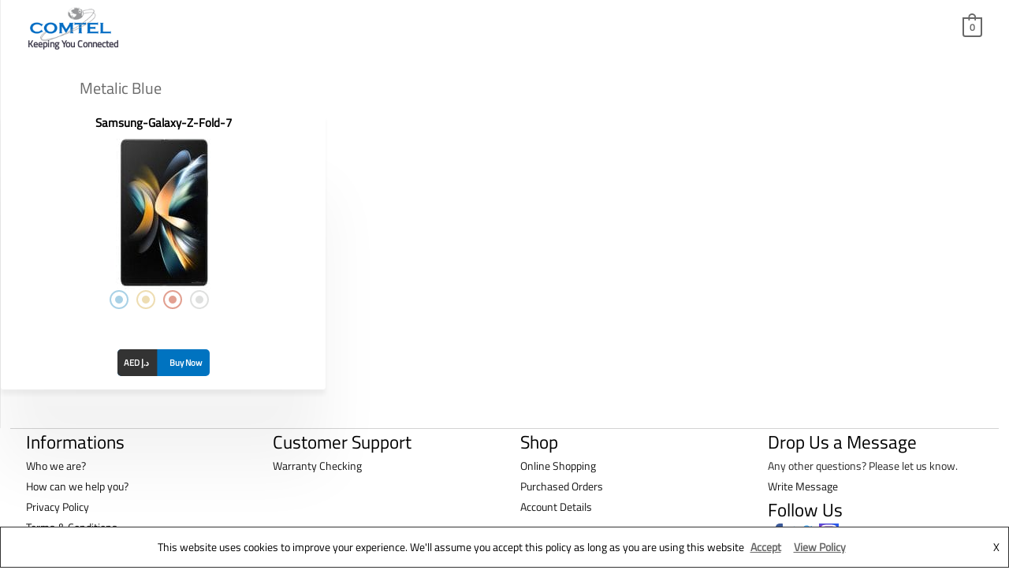

--- FILE ---
content_type: text/html; charset=UTF-8
request_url: https://www.comtelworld.com/color/metalic-blue/
body_size: 17199
content:
<!DOCTYPE html><html lang="en-US"><head><meta charset="UTF-8"><link data-optimized="2" rel="stylesheet" href="https://www.comtelworld.com/wp-content/litespeed/css/9ebbb66df1775d8dc7bdde36c9f2dc42.css?ver=32d87" /><meta name="viewport" content="width=device-width, initial-scale=1"><link rel="profile" href="https://gmpg.org/xfn/11">
 <script src="https://www.googletagmanager.com/gtag/js?id=UA-111596372-1" defer data-deferred="1"></script> <script src="[data-uri]" defer></script> <meta name='robots' content='index, follow, max-image-preview:large, max-snippet:-1, max-video-preview:-1' /><title>Metalic Blue Archives - Comtel General Trading</title><meta name="description" content="Metalic Blue - Buy smart phone for wholesale or retail with best price" /><link rel="canonical" href="https://www.comtelworld.com/color/metalic-blue/" /><meta property="og:locale" content="en_US" /><meta property="og:type" content="article" /><meta property="og:title" content="Metalic Blue Archives - Comtel General Trading" /><meta property="og:description" content="Metalic Blue - Buy smart phone for wholesale or retail with best price" /><meta property="og:url" content="https://www.comtelworld.com/color/metalic-blue/" /><meta property="og:site_name" content="Comtel General Trading" /><meta name="twitter:card" content="summary_large_image" /><meta name="twitter:site" content="@comtelworld" /> <script type="application/ld+json" class="yoast-schema-graph">{"@context":"https://schema.org","@graph":[{"@type":"CollectionPage","@id":"https://www.comtelworld.com/color/metalic-blue/","url":"https://www.comtelworld.com/color/metalic-blue/","name":"Metalic Blue Archives - Comtel General Trading","isPartOf":{"@id":"https://www.comtelworld.com/#website"},"primaryImageOfPage":{"@id":"https://www.comtelworld.com/color/metalic-blue/#primaryimage"},"image":{"@id":"https://www.comtelworld.com/color/metalic-blue/#primaryimage"},"thumbnailUrl":"https://www.comtelworld.com/wp-content/uploads/2021/01/0014s_0002-zfold-152.jpg","description":"Metalic Blue - Buy smart phone for wholesale or retail with best price","breadcrumb":{"@id":"https://www.comtelworld.com/color/metalic-blue/#breadcrumb"},"inLanguage":"en-US"},{"@type":"ImageObject","inLanguage":"en-US","@id":"https://www.comtelworld.com/color/metalic-blue/#primaryimage","url":"https://www.comtelworld.com/wp-content/uploads/2021/01/0014s_0002-zfold-152.jpg","contentUrl":"https://www.comtelworld.com/wp-content/uploads/2021/01/0014s_0002-zfold-152.jpg","width":700,"height":750},{"@type":"BreadcrumbList","@id":"https://www.comtelworld.com/color/metalic-blue/#breadcrumb","itemListElement":[{"@type":"ListItem","position":1,"name":"Home","item":"https://www.comtelworld.com/"},{"@type":"ListItem","position":2,"name":"Metalic Blue"}]},{"@type":"WebSite","@id":"https://www.comtelworld.com/#website","url":"https://www.comtelworld.com/","name":"Comtel General Trading","description":"Keeping You Connected","publisher":{"@id":"https://www.comtelworld.com/#organization"},"potentialAction":[{"@type":"SearchAction","target":{"@type":"EntryPoint","urlTemplate":"https://www.comtelworld.com/?s={search_term_string}"},"query-input":"required name=search_term_string"}],"inLanguage":"en-US"},{"@type":"Organization","@id":"https://www.comtelworld.com/#organization","name":"Comtel General Trading LLC","url":"https://www.comtelworld.com/","logo":{"@type":"ImageObject","inLanguage":"en-US","@id":"https://www.comtelworld.com/#/schema/logo/image/","url":"https://www.comtelworld.com/wp-content/uploads/2020/09/new-comtel-logo-high-res.png","contentUrl":"https://www.comtelworld.com/wp-content/uploads/2020/09/new-comtel-logo-high-res.png","width":180,"height":60,"caption":"Comtel General Trading LLC"},"image":{"@id":"https://www.comtelworld.com/#/schema/logo/image/"},"sameAs":["https://www.facebook.com/ComtelWorld/","https://twitter.com/comtelworld"]}]}</script> <link rel='dns-prefetch' href='//fonts.googleapis.com' /><link rel='dns-prefetch' href='//maxcdn.bootstrapcdn.com' /><link rel="alternate" type="application/rss+xml" title="Comtel General Trading &raquo; Feed" href="https://www.comtelworld.com/feed/" /><link rel="alternate" type="application/rss+xml" title="Comtel General Trading &raquo; Comments Feed" href="https://www.comtelworld.com/comments/feed/" /><link rel="alternate" type="application/rss+xml" title="Comtel General Trading &raquo; Metalic Blue Color [ Choose Any Color ] Feed" href="https://www.comtelworld.com/color/metalic-blue/feed/" /> <script data-optimized="1" src="[data-uri]" defer></script> <!--[if IE]> <script src='https://www.comtelworld.com/wp-content/themes/astra-child/assets/js/minified/flexibility.min.js?ver=2.5.4' id='astra-flexibility-js'></script> <script id='astra-flexibility-js-after'>flexibility(document.documentElement);</script> <![endif]--> <script data-optimized="1" src='https://www.comtelworld.com/wp-content/litespeed/js/20010767ff05e92e0027d963cc4e5fe1.js?ver=d860c' id='anything-popup-js-js' defer data-deferred="1"></script> <script src='https://www.comtelworld.com/wp-includes/js/jquery/jquery.min.js?ver=3.6.4' id='jquery-core-js'></script> <script data-optimized="1" src='https://www.comtelworld.com/wp-content/litespeed/js/f96c970e6d3ae11747be812f7c38249b.js?ver=afbfe' id='jquery-migrate-js' defer data-deferred="1"></script> <script data-optimized="1" id='wp-statistics-tracker-js-extra' src="[data-uri]" defer></script> <script data-optimized="1" src='https://www.comtelworld.com/wp-content/litespeed/js/d680b85345f2089c1104bc9e9d79d177.js?ver=ef78e' id='wp-statistics-tracker-js' defer data-deferred="1"></script> <link rel="https://api.w.org/" href="https://www.comtelworld.com/wp-json/" /><link rel="EditURI" type="application/rsd+xml" title="RSD" href="https://www.comtelworld.com/xmlrpc.php?rsd" /><link rel="wlwmanifest" type="application/wlwmanifest+xml" href="https://www.comtelworld.com/wp-includes/wlwmanifest.xml" /><noscript><style>.woocommerce-product-gallery{ opacity: 1 !important; }</style></noscript><meta name="generator" content="Elementor 3.13.4; features: e_dom_optimization, e_optimized_assets_loading, e_optimized_css_loading, e_font_icon_svg, a11y_improvements, additional_custom_breakpoints; settings: css_print_method-external, google_font-enabled, font_display-auto"><link rel="icon" href="https://www.comtelworld.com/wp-content/uploads/2020/09/cropped-comtel-log-favv-iconn-32x32.jpg" sizes="32x32" /><link rel="icon" href="https://www.comtelworld.com/wp-content/uploads/2020/09/cropped-comtel-log-favv-iconn-192x192.jpg" sizes="192x192" /><link rel="apple-touch-icon" href="https://www.comtelworld.com/wp-content/uploads/2020/09/cropped-comtel-log-favv-iconn-180x180.jpg" /><meta name="msapplication-TileImage" content="https://www.comtelworld.com/wp-content/uploads/2020/09/cropped-comtel-log-favv-iconn-270x270.jpg" /></head><body  class="archive tax-pa_color term-metalic-blue term-447 wp-custom-logo theme-astra-child woocommerce woocommerce-page woocommerce-no-js ast-desktop ast-page-builder-template ast-left-sidebar astra-2.5.4 ast-header-custom-item-inside ast-mobile-inherit-site-logo columns-3 tablet-columns-3 mobile-columns-2 ast-woo-shop-archive ast-woocommerce-cart-menu ast-inherit-site-logo-transparent ast-theme-transparent-header elementor-default elementor-kit-9143"><svg xmlns="http://www.w3.org/2000/svg" viewBox="0 0 0 0" width="0" height="0" focusable="false" role="none" style="visibility: hidden; position: absolute; left: -9999px; overflow: hidden;" ><defs><filter id="wp-duotone-dark-grayscale"><feColorMatrix color-interpolation-filters="sRGB" type="matrix" values=" .299 .587 .114 0 0 .299 .587 .114 0 0 .299 .587 .114 0 0 .299 .587 .114 0 0 " /><feComponentTransfer color-interpolation-filters="sRGB" ><feFuncR type="table" tableValues="0 0.49803921568627" /><feFuncG type="table" tableValues="0 0.49803921568627" /><feFuncB type="table" tableValues="0 0.49803921568627" /><feFuncA type="table" tableValues="1 1" /></feComponentTransfer><feComposite in2="SourceGraphic" operator="in" /></filter></defs></svg><svg xmlns="http://www.w3.org/2000/svg" viewBox="0 0 0 0" width="0" height="0" focusable="false" role="none" style="visibility: hidden; position: absolute; left: -9999px; overflow: hidden;" ><defs><filter id="wp-duotone-grayscale"><feColorMatrix color-interpolation-filters="sRGB" type="matrix" values=" .299 .587 .114 0 0 .299 .587 .114 0 0 .299 .587 .114 0 0 .299 .587 .114 0 0 " /><feComponentTransfer color-interpolation-filters="sRGB" ><feFuncR type="table" tableValues="0 1" /><feFuncG type="table" tableValues="0 1" /><feFuncB type="table" tableValues="0 1" /><feFuncA type="table" tableValues="1 1" /></feComponentTransfer><feComposite in2="SourceGraphic" operator="in" /></filter></defs></svg><svg xmlns="http://www.w3.org/2000/svg" viewBox="0 0 0 0" width="0" height="0" focusable="false" role="none" style="visibility: hidden; position: absolute; left: -9999px; overflow: hidden;" ><defs><filter id="wp-duotone-purple-yellow"><feColorMatrix color-interpolation-filters="sRGB" type="matrix" values=" .299 .587 .114 0 0 .299 .587 .114 0 0 .299 .587 .114 0 0 .299 .587 .114 0 0 " /><feComponentTransfer color-interpolation-filters="sRGB" ><feFuncR type="table" tableValues="0.54901960784314 0.98823529411765" /><feFuncG type="table" tableValues="0 1" /><feFuncB type="table" tableValues="0.71764705882353 0.25490196078431" /><feFuncA type="table" tableValues="1 1" /></feComponentTransfer><feComposite in2="SourceGraphic" operator="in" /></filter></defs></svg><svg xmlns="http://www.w3.org/2000/svg" viewBox="0 0 0 0" width="0" height="0" focusable="false" role="none" style="visibility: hidden; position: absolute; left: -9999px; overflow: hidden;" ><defs><filter id="wp-duotone-blue-red"><feColorMatrix color-interpolation-filters="sRGB" type="matrix" values=" .299 .587 .114 0 0 .299 .587 .114 0 0 .299 .587 .114 0 0 .299 .587 .114 0 0 " /><feComponentTransfer color-interpolation-filters="sRGB" ><feFuncR type="table" tableValues="0 1" /><feFuncG type="table" tableValues="0 0.27843137254902" /><feFuncB type="table" tableValues="0.5921568627451 0.27843137254902" /><feFuncA type="table" tableValues="1 1" /></feComponentTransfer><feComposite in2="SourceGraphic" operator="in" /></filter></defs></svg><svg xmlns="http://www.w3.org/2000/svg" viewBox="0 0 0 0" width="0" height="0" focusable="false" role="none" style="visibility: hidden; position: absolute; left: -9999px; overflow: hidden;" ><defs><filter id="wp-duotone-midnight"><feColorMatrix color-interpolation-filters="sRGB" type="matrix" values=" .299 .587 .114 0 0 .299 .587 .114 0 0 .299 .587 .114 0 0 .299 .587 .114 0 0 " /><feComponentTransfer color-interpolation-filters="sRGB" ><feFuncR type="table" tableValues="0 0" /><feFuncG type="table" tableValues="0 0.64705882352941" /><feFuncB type="table" tableValues="0 1" /><feFuncA type="table" tableValues="1 1" /></feComponentTransfer><feComposite in2="SourceGraphic" operator="in" /></filter></defs></svg><svg xmlns="http://www.w3.org/2000/svg" viewBox="0 0 0 0" width="0" height="0" focusable="false" role="none" style="visibility: hidden; position: absolute; left: -9999px; overflow: hidden;" ><defs><filter id="wp-duotone-magenta-yellow"><feColorMatrix color-interpolation-filters="sRGB" type="matrix" values=" .299 .587 .114 0 0 .299 .587 .114 0 0 .299 .587 .114 0 0 .299 .587 .114 0 0 " /><feComponentTransfer color-interpolation-filters="sRGB" ><feFuncR type="table" tableValues="0.78039215686275 1" /><feFuncG type="table" tableValues="0 0.94901960784314" /><feFuncB type="table" tableValues="0.35294117647059 0.47058823529412" /><feFuncA type="table" tableValues="1 1" /></feComponentTransfer><feComposite in2="SourceGraphic" operator="in" /></filter></defs></svg><svg xmlns="http://www.w3.org/2000/svg" viewBox="0 0 0 0" width="0" height="0" focusable="false" role="none" style="visibility: hidden; position: absolute; left: -9999px; overflow: hidden;" ><defs><filter id="wp-duotone-purple-green"><feColorMatrix color-interpolation-filters="sRGB" type="matrix" values=" .299 .587 .114 0 0 .299 .587 .114 0 0 .299 .587 .114 0 0 .299 .587 .114 0 0 " /><feComponentTransfer color-interpolation-filters="sRGB" ><feFuncR type="table" tableValues="0.65098039215686 0.40392156862745" /><feFuncG type="table" tableValues="0 1" /><feFuncB type="table" tableValues="0.44705882352941 0.4" /><feFuncA type="table" tableValues="1 1" /></feComponentTransfer><feComposite in2="SourceGraphic" operator="in" /></filter></defs></svg><svg xmlns="http://www.w3.org/2000/svg" viewBox="0 0 0 0" width="0" height="0" focusable="false" role="none" style="visibility: hidden; position: absolute; left: -9999px; overflow: hidden;" ><defs><filter id="wp-duotone-blue-orange"><feColorMatrix color-interpolation-filters="sRGB" type="matrix" values=" .299 .587 .114 0 0 .299 .587 .114 0 0 .299 .587 .114 0 0 .299 .587 .114 0 0 " /><feComponentTransfer color-interpolation-filters="sRGB" ><feFuncR type="table" tableValues="0.098039215686275 1" /><feFuncG type="table" tableValues="0 0.66274509803922" /><feFuncB type="table" tableValues="0.84705882352941 0.41960784313725" /><feFuncA type="table" tableValues="1 1" /></feComponentTransfer><feComposite in2="SourceGraphic" operator="in" /></filter></defs></svg><div
class="hfeed site" id="page">
<a class="skip-link screen-reader-text" href="#content">Skip to content</a><header
class="site-header ast-primary-submenu-animation-fade header-main-layout-1 ast-primary-menu-disabled ast-menu-toggle-icon ast-mobile-header-inline" id="masthead" itemtype="https://schema.org/WPHeader" itemscope="itemscope" itemid="#masthead"		><div class="main-header-bar-wrap"><div class="main-header-bar"><div class="ast-container"><div class="ast-flex main-header-container"><div class="site-branding"><div
class="ast-site-identity" itemtype="https://schema.org/Organization" itemscope="itemscope"			>
<span class="site-logo-img"><a href="https://www.comtelworld.com/" class="custom-logo-link" rel="home"><img data-lazyloaded="1" src="[data-uri]" width="180" height="60" data-src="https://www.comtelworld.com/wp-content/uploads/2020/09/new-comtel-logo-high-res.png" class="custom-logo" alt="Samsung-Galaxy-Z-Fold-7" decoding="async" data-srcset="https://www.comtelworld.com/wp-content/uploads/2020/09/new-comtel-logo-high-res.png 1x, https://www.comtelworld.com/wp-content/uploads/2020/09/new-comtel-logo-high-res.png 2x" title="Samsung-Galaxy-Z-Fold-7" /><noscript><img width="180" height="60" src="https://www.comtelworld.com/wp-content/uploads/2020/09/new-comtel-logo-high-res.png" class="custom-logo" alt="Samsung-Galaxy-Z-Fold-7" decoding="async" srcset="https://www.comtelworld.com/wp-content/uploads/2020/09/new-comtel-logo-high-res.png 1x, https://www.comtelworld.com/wp-content/uploads/2020/09/new-comtel-logo-high-res.png 2x" title="Samsung-Galaxy-Z-Fold-7" /></noscript></a></span><div class="ast-site-title-wrap"><p class="site-description" itemprop="description">
Keeping You Connected</p></div></div></div><div class="ast-mobile-menu-buttons"><div class="ast-button-wrap">
<button type="button" class="menu-toggle main-header-menu-toggle  ast-mobile-menu-buttons-minimal "  aria-controls='primary-menu' aria-expanded='false'>
<span class="screen-reader-text">Main Menu</span>
<span class="menu-toggle-icon"></span>
</button></div></div><div class="main-header-bar-navigation ast-header-custom-item ast-flex ast-justify-content-flex-end"><div class="ast-masthead-custom-menu-items woocommerce-custom-menu-item"><div id="ast-site-header-cart" class="ast-site-header-cart ast-menu-cart-with-border"><div class="ast-site-header-cart-li ">
<a class="cart-container" href="https://www.comtelworld.com/cart/" title="View your shopping cart"><div class="ast-cart-menu-wrap">
<span class="count">
0								</span></div>
</a></div><div class="ast-site-header-cart-data"><div class="widget woocommerce widget_shopping_cart"><div class="widget_shopping_cart_content"></div></div></div></div></div></div></div></div></div></div></header><div id="content" class="site-content"><div class="ast-container"><div class="widget-area secondary" id="secondary" role="complementary" itemtype="https://schema.org/WPSideBar" itemscope="itemscope"><div class="sidebar-main" ><div id="yith_woocommerce_ajax_search-3" class="widget woocommerce widget_product_search yith_woocommerce_ajax_search"><div class="yith-ajaxsearchform-container"><form role="search" method="get" id="yith-ajaxsearchform" action="https://www.comtelworld.com/"><div>
<label class="screen-reader-text" for="yith-s">Search for:</label>
<input type="search" value="" name="s" id="yith-s" class="yith-s" placeholder="Search for products" data-loader-icon="" data-min-chars="3" />
<input type="submit" id="yith-searchsubmit" value="Search" />
<input type="hidden" name="post_type" value="product" /></div></form></div></div><div id="woocommerce_product_categories-3" class="widget woocommerce widget_product_categories"><h2 class="widget-title">Product categories</h2><ul class="product-categories"><li class="cat-item cat-item-138 cat-parent"><a href="https://www.comtelworld.com/product-category/mobile/">Mobiles</a><ul class='children'><li class="cat-item cat-item-207 cat-parent"><a href="https://www.comtelworld.com/product-category/mobile/smart-phone/">Smart Phones</a><ul class='children'><li class="cat-item cat-item-341"><a href="https://www.comtelworld.com/product-category/mobile/smart-phone/redmi/">Redmi</a></li><li class="cat-item cat-item-424"><a href="https://www.comtelworld.com/product-category/mobile/smart-phone/samsung/">Samsung</a></li><li class="cat-item cat-item-465"><a href="https://www.comtelworld.com/product-category/mobile/smart-phone/tecno/">Tecno</a></li><li class="cat-item cat-item-140"><a href="https://www.comtelworld.com/product-category/mobile/smart-phone/vivo/">Vivo</a></li></ul></li></ul></li></ul></div><div id="woocommerce_layered_nav-3" class="widget woocommerce widget_layered_nav woocommerce-widget-layered-nav"><h2 class="widget-title">Battery</h2><ul class="woocommerce-widget-layered-nav-list"><li class="woocommerce-widget-layered-nav-list__item wc-layered-nav-term "><a rel="nofollow" href="https://www.comtelworld.com/color/metalic-blue/?filter_battery=4500-mah-type-c-18w">4500 mAh Type C 18W</a> <span class="count">(1)</span></li></ul></div><div id="woocommerce_layered_nav-4" class="widget woocommerce widget_layered_nav woocommerce-widget-layered-nav"><h2 class="widget-title">Color</h2><ul class="woocommerce-widget-layered-nav-list"><li class="woocommerce-widget-layered-nav-list__item wc-layered-nav-term "><a rel="nofollow" href="https://www.comtelworld.com/color/metalic-blue/?filter_color=metalic-gold">Metalic Gold</a> <span class="count">(1)</span></li><li class="woocommerce-widget-layered-nav-list__item wc-layered-nav-term "><a rel="nofollow" href="https://www.comtelworld.com/color/metalic-blue/?filter_color=metalic-red">Metalic Red</a> <span class="count">(1)</span></li><li class="woocommerce-widget-layered-nav-list__item wc-layered-nav-term "><a rel="nofollow" href="https://www.comtelworld.com/color/metalic-blue/?filter_color=metalic-silver">Metalic Silver</a> <span class="count">(1)</span></li></ul></div><div id="woocommerce_layered_nav-5" class="widget woocommerce widget_layered_nav woocommerce-widget-layered-nav"><h2 class="widget-title">Display</h2><ul class="woocommerce-widget-layered-nav-list"><li class="woocommerce-widget-layered-nav-list__item wc-layered-nav-term "><a rel="nofollow" href="https://www.comtelworld.com/color/metalic-blue/?filter_display=dynamic-amoled-2x-7-6">Dynamic AMOLED 2X 7.6&quot;</a> <span class="count">(1)</span></li></ul></div><div id="woocommerce_layered_nav-6" class="widget woocommerce widget_layered_nav woocommerce-widget-layered-nav"><h2 class="widget-title">Memory</h2><ul class="woocommerce-widget-layered-nav-list"><li class="woocommerce-widget-layered-nav-list__item wc-layered-nav-term "><a rel="nofollow" href="https://www.comtelworld.com/color/metalic-blue/?filter_rom=256gb">256GB</a> <span class="count">(1)</span></li></ul></div><div id="woocommerce_price_filter-3" class="widget woocommerce widget_price_filter"><h2 class="widget-title">Price</h2><form method="get" action="https://www.comtelworld.com/color/metalic-blue/"><div class="price_slider_wrapper"><div class="price_slider" style="display:none;"></div><div class="price_slider_amount" data-step="10">
<label class="screen-reader-text" for="min_price">Min price</label>
<input type="text" id="min_price" name="min_price" value="7590" data-min="7590" placeholder="Min price" />
<label class="screen-reader-text" for="max_price">Max price</label>
<input type="text" id="max_price" name="max_price" value="7600" data-max="7600" placeholder="Max price" />
<button type="submit" class="button wp-element-button">Filter</button><div class="price_label" style="display:none;">
Price: <span class="from"></span> &mdash; <span class="to"></span></div><div class="clear"></div></div></div></form></div></div></div><div id="primary" class="content-area primary"><main id="main" class="site-main"><div class="ast-woocommerce-container"><header class="woocommerce-products-header"><h1 class="woocommerce-products-header__title page-title">Metalic Blue</h1></header><div class="woocommerce-notices-wrapper"></div><ul class="products columns-3"><li class="column__item ast-col-sm-12 ast-article-post product type-product post-8548 status-publish first instock product_cat-samsung has-post-thumbnail taxable shipping-taxable product-type-variable has-default-attributes"><div id="pcontainer3"><h5 class="ptitle">Samsung-Galaxy-Z-Fold-7</h5><div class="product-image3"><div class="imgcontainer">
<img data-lazyloaded="1" src="[data-uri]" width="200" height="200" data-src="https://www.comtelworld.com/wp-content/uploads/2021/01/0014s_0002-zfold-152-200x200.jpg" class="attachment-woocommerce_thumbnail size-woocommerce_thumbnail" alt="Samsung-Galaxy-Z-Fold-7" decoding="async" data-srcset="https://www.comtelworld.com/wp-content/uploads/2021/01/0014s_0002-zfold-152-200x200.jpg 200w, https://www.comtelworld.com/wp-content/uploads/2021/01/0014s_0002-zfold-152-100x100.jpg 100w" data-sizes="(max-width: 200px) 100vw, 200px" title="Samsung-Galaxy-Z-Fold-7" /><noscript><img width="200" height="200" src="https://www.comtelworld.com/wp-content/uploads/2021/01/0014s_0002-zfold-152-200x200.jpg" class="attachment-woocommerce_thumbnail size-woocommerce_thumbnail" alt="Samsung-Galaxy-Z-Fold-7" decoding="async" srcset="https://www.comtelworld.com/wp-content/uploads/2021/01/0014s_0002-zfold-152-200x200.jpg 200w, https://www.comtelworld.com/wp-content/uploads/2021/01/0014s_0002-zfold-152-100x100.jpg 100w" sizes="(max-width: 200px) 100vw, 200px" title="Samsung-Galaxy-Z-Fold-7" /></noscript></div><div class="wc-ever-swatches" data-attribute_name="attribute_pa_color" style="justify-content: center;text-align: center;"><div class="swatch_wrapper pa_color"><div class="wcvs-swatch-color wcvs-swatch round-box wcvs-border-style swatch-Metalic Blue" style="border: 2px solid #71b3d6;" data-value="Metalic Blue"><div class="variation_check" style="background: #71b3d6;width:10px;height:10px">&nbsp;&nbsp;</div></div></div><div class="swatch_wrapper pa_color"><div class="wcvs-swatch-color wcvs-swatch round-box wcvs-border-style swatch-Metalic Gold" style="border: 2px solid #e3c880;" data-value="Metalic Gold"><div class="variation_check" style="background: #e3c880;width:10px;height:10px">&nbsp;&nbsp;</div></div></div><div class="swatch_wrapper pa_color"><div class="wcvs-swatch-color wcvs-swatch round-box wcvs-border-style swatch-Metalic Red" style="border: 2px solid #cf6249;" data-value="Metalic Red"><div class="variation_check" style="background: #cf6249;width:10px;height:10px">&nbsp;&nbsp;</div></div></div><div class="swatch_wrapper pa_color"><div class="wcvs-swatch-color wcvs-swatch round-box wcvs-border-style swatch-Metalic Silver" style="border: 2px solid #caccca;" data-value="Metalic Silver"><div class="variation_check" style="background: #caccca;width:10px;height:10px">&nbsp;&nbsp;</div></div></div></div><div class="info"><ul><li>Display: Dynamic AMOLED 2X 7.6"</li><li>RAM/ROM: 12GB/256GB</li><li>Front Camera: 10MP</li><li>Rear Camera: 12.0 MP + 12.0 MP + 12.0 MP</li><li>Battery: 4500 mAh Type C 18W</li></ul></div></div><div class="control"><form action="https://www.comtelworld.com/product/samsung-z-fold-7/" method="post" enctype='multipart/form-data'><button class="btn group_add_to_cart_button" ><span class="price">&nbsp;&nbsp;AED  &#x62f;.&#x625; </span><span class="shopping-cart"><i class="fa fa-shopping-cart" aria-hidden="true"></i></span><span class="buy">Buy Now</span>
</button></form></div></div></li></ul></div></main></div></div></div> <script data-optimized="1" src="[data-uri]" defer></script> <footer
class="site-footer" id="colophon" itemtype="https://schema.org/WPFooter" itemscope="itemscope" itemid="#colophon"		><div class="footer-adv footer-adv-layout-4"><div class="footer-adv-overlay"><div class="ast-container"><div class="ast-row"><div class="ast-col-lg-3 ast-col-md-3 ast-col-sm-12 ast-col-xs-12 footer-adv-widget footer-adv-widget-1" ><div id="nav_menu-18" class="widget widget_nav_menu"><h2 class="widget-title">Informations</h2><nav class="menu-footer-nav2-container" aria-label="Informations"><ul id="menu-footer-nav2" class="menu"><li id="menu-item-7047" class="menu-item menu-item-type-post_type menu-item-object-page menu-item-7047"><a href="https://www.comtelworld.com/leading-telecom-distributor" class="menu-link">Who we are?</a></li><li id="menu-item-7052" class="menu-item menu-item-type-post_type menu-item-object-page menu-item-7052"><a href="https://www.comtelworld.com/contact-us" class="menu-link">How can we help you?</a></li><li id="menu-item-5087" class="menu-item menu-item-type-post_type menu-item-object-page menu-item-privacy-policy menu-item-5087"><a href="https://www.comtelworld.com/privacy-policy" class="menu-link">Privacy Policy</a></li><li id="menu-item-5088" class="menu-item menu-item-type-post_type menu-item-object-page menu-item-5088"><a href="https://www.comtelworld.com/terms-and-conditions" class="menu-link">Terms &#038; Conditions</a></li></ul></nav></div></div><div class="ast-col-lg-3 ast-col-md-3 ast-col-sm-12 ast-col-xs-12 footer-adv-widget footer-adv-widget-2" ><div id="nav_menu-19" class="widget widget_nav_menu"><h2 class="widget-title">Customer Support</h2><nav class="menu-footer-nav-container" aria-label="Customer Support"><ul id="menu-footer-nav" class="menu"><li id="menu-item-7050" class="menu-item menu-item-type-post_type menu-item-object-page menu-item-7050"><a href="https://www.comtelworld.com/warranty-checking" class="menu-link">Warranty Checking</a></li></ul></nav></div></div><div class="ast-col-lg-3 ast-col-md-3 ast-col-sm-12 ast-col-xs-12 footer-adv-widget footer-adv-widget-3" ><div id="nav_menu-20" class="widget widget_nav_menu"><h2 class="widget-title">Shop</h2><nav class="menu-shop_menus-container" aria-label="Shop"><ul id="menu-shop_menus" class="menu"><li id="menu-item-8426" class="menu-item menu-item-type-post_type menu-item-object-page menu-item-8426"><a href="https://www.comtelworld.com/online-mobile-shopping" class="menu-link">Online Shopping</a></li><li id="menu-item-7567" class="menu-item menu-item-type-custom menu-item-object-custom menu-item-7567"><a href="https://www.comtelworld.com/my-account/purchased-products/" class="menu-link">Purchased Orders</a></li><li id="menu-item-8427" class="menu-item menu-item-type-post_type menu-item-object-page menu-item-8427"><a href="https://www.comtelworld.com/my-account" class="menu-link">Account Details</a></li></ul></nav></div></div><div class="ast-col-lg-3 ast-col-md-3 ast-col-sm-12 ast-col-xs-12 footer-adv-widget footer-adv-widget-4" ><div id="custom_html-6" class="widget_text widget widget_custom_html"><h2 class="widget-title">Drop Us a Message</h2><div class="textwidget custom-html-widget">Any other questions? Please let us know.<br>
<a href="write-message-us" class="btn-link">Write Message</a></div></div><div id="astra-widget-social-profiles-7" class="widget astra-widget-social-profiles"><h2 class="widget-title">Follow Us</h2><div class="astra-widget-social-profiles-inner clearfix inline simple icon-official-color"><ul><li>
<a href="https://www.facebook.com/comtelmea/" target="_blank" rel="noopener nofollow" aria-label="facebook-f">
<span class="ast-widget-icon facebook-f">
<svg xmlns="http://www.w3.org/2000/svg" viewBox="0 0 264 512" width=25 height=25 ><path d="M76.7 512V283H0v-91h76.7v-71.7C76.7 42.4 124.3 0 193.8 0c33.3 0 61.9 2.5 70.2 3.6V85h-48.2c-37.8 0-45.1 18-45.1 44.3V192H256l-11.7 91h-73.6v229"></path></svg>
</span>
</a></li><li>
<a href="https://twitter.com/comtelworld" target="_blank" rel="noopener nofollow" aria-label="twitter">
<span class="ast-widget-icon twitter">
<svg xmlns="http://www.w3.org/2000/svg" viewBox="0 0 512 512" width=25 height=25 ><path d="M459.37 151.716c.325 4.548.325 9.097.325 13.645 0 138.72-105.583 298.558-298.558 298.558-59.452 0-114.68-17.219-161.137-47.106 8.447.974 16.568 1.299 25.34 1.299 49.055 0 94.213-16.568 130.274-44.832-46.132-.975-84.792-31.188-98.112-72.772 6.498.974 12.995 1.624 19.818 1.624 9.421 0 18.843-1.3 27.614-3.573-48.081-9.747-84.143-51.98-84.143-102.985v-1.299c13.969 7.797 30.214 12.67 47.431 13.319-28.264-18.843-46.781-51.005-46.781-87.391 0-19.492 5.197-37.36 14.294-52.954 51.655 63.675 129.3 105.258 216.365 109.807-1.624-7.797-2.599-15.918-2.599-24.04 0-57.828 46.782-104.934 104.934-104.934 30.213 0 57.502 12.67 76.67 33.137 23.715-4.548 46.456-13.32 66.599-25.34-7.798 24.366-24.366 44.833-46.132 57.827 21.117-2.273 41.584-8.122 60.426-16.243-14.292 20.791-32.161 39.308-52.628 54.253z"></path></svg>
</span>
</a></li><li>
<a href="#" target="_blank" rel="noopener nofollow" aria-label="instagram">
<span class="ast-widget-icon instagram">
<svg xmlns="http://www.w3.org/2000/svg" viewBox="0 0 448 512" width=25 height=25 ><path d="M224.1 141c-63.6 0-114.9 51.3-114.9 114.9s51.3 114.9 114.9 114.9S339 319.5 339 255.9 287.7 141 224.1 141zm0 189.6c-41.1 0-74.7-33.5-74.7-74.7s33.5-74.7 74.7-74.7 74.7 33.5 74.7 74.7-33.6 74.7-74.7 74.7zm146.4-194.3c0 14.9-12 26.8-26.8 26.8-14.9 0-26.8-12-26.8-26.8s12-26.8 26.8-26.8 26.8 12 26.8 26.8zm76.1 27.2c-1.7-35.9-9.9-67.7-36.2-93.9-26.2-26.2-58-34.4-93.9-36.2-37-2.1-147.9-2.1-184.9 0-35.8 1.7-67.6 9.9-93.9 36.1s-34.4 58-36.2 93.9c-2.1 37-2.1 147.9 0 184.9 1.7 35.9 9.9 67.7 36.2 93.9s58 34.4 93.9 36.2c37 2.1 147.9 2.1 184.9 0 35.9-1.7 67.7-9.9 93.9-36.2 26.2-26.2 34.4-58 36.2-93.9 2.1-37 2.1-147.8 0-184.8zM398.8 388c-7.8 19.6-22.9 34.7-42.6 42.6-29.5 11.7-99.5 9-132.1 9s-102.7 2.6-132.1-9c-19.6-7.8-34.7-22.9-42.6-42.6-11.7-29.5-9-99.5-9-132.1s-2.6-102.7 9-132.1c7.8-19.6 22.9-34.7 42.6-42.6 29.5-11.7 99.5-9 132.1-9s102.7-2.6 132.1 9c19.6 7.8 34.7 22.9 42.6 42.6 11.7 29.5 9 99.5 9 132.1s2.7 102.7-9 132.1z"></path></svg>
</span>
</a></li></ul></div></div></div></div></div></div></div></footer><div class="fixed-footer-bar"><div class="menu-primary-nav-container"><ul id="menu-primary-nav" class="menu"><li id="menu-item-5314" class="menu-item menu-item-type-post_type menu-item-object-page menu-item-home menu-item-5314"><a href="https://www.comtelworld.com/" class="menu-link"><i class="obfx-menu-icon dashicons dashicons-admin-home"></i>Home</a></li><li id="menu-item-5208" class="menu-item menu-item-type-post_type menu-item-object-page menu-item-5208"><a href="https://www.comtelworld.com/contact-us" class="menu-link"><i class="obfx-menu-icon fa fa-envelope"></i>Contact Us</a></li><li id="menu-item-5591" class="menu-item menu-item-type-post_type menu-item-object-page menu-item-5591"><a href="https://www.comtelworld.com/online-mobile-shopping" class="menu-link"><i class="obfx-menu-icon dashicons dashicons-cart"></i>eStore</a></li><li id="menu-item-5207" class="menu-item menu-item-type-post_type menu-item-object-page menu-item-5207"><a href="https://www.comtelworld.com/leading-telecom-distributor" class="menu-link"><i class="obfx-menu-icon dashicons dashicons-admin-post"></i>About Us</a></li></ul></div></div></div><div class="obfx-cookie-bar-container" id="obfx-cookie-bar"><input class="obfx-checkbox-cb" id="obfx-checkbox-cb" type="checkbox" /><span class="obfx-cookie-bar">This website uses cookies to improve your experience. We'll assume you accept this policy as long as you are using this website<label for="obfx-checkbox-cb" class="obfx-close-cb">X</label><a href="#" id="obfx-accept-cookie-policy">Accept</a><a href="https://www.comtelworld.com/privacy-policy/">View Policy</a></span></div> <script data-optimized="1" type="text/javascript" src="[data-uri]" defer></script> <script data-optimized="1" id='astra-theme-js-js-extra' src="[data-uri]" defer></script> <script data-optimized="1" src='https://www.comtelworld.com/wp-content/litespeed/js/e90461f6f85873ea9c840cbed1a53018.js?ver=4118f' id='astra-theme-js-js' defer data-deferred="1"></script> <script data-optimized="1" src='https://www.comtelworld.com/wp-content/litespeed/js/72f04857b74bec15e9d478d286fe3d2a.js?ver=f7aa4' id='jquery-blockui-js' defer data-deferred="1"></script> <script data-optimized="1" id='wc-add-to-cart-js-extra' src="[data-uri]" defer></script> <script data-optimized="1" src='https://www.comtelworld.com/wp-content/litespeed/js/e3271016ed871d1826957f95cd27c04b.js?ver=9d492' id='wc-add-to-cart-js' defer data-deferred="1"></script> <script data-optimized="1" src='https://www.comtelworld.com/wp-content/litespeed/js/ed99f300e8fb8e771c62f5d4a997cd71.js?ver=226af' id='js-cookie-js' defer data-deferred="1"></script> <script data-optimized="1" id='woocommerce-js-extra' src="[data-uri]" defer></script> <script data-optimized="1" src='https://www.comtelworld.com/wp-content/litespeed/js/724e93e218fe7f6ee2f39af89d645d35.js?ver=d4cef' id='woocommerce-js' defer data-deferred="1"></script> <script data-optimized="1" id='wc-cart-fragments-js-extra' src="[data-uri]" defer></script> <script data-optimized="1" src='https://www.comtelworld.com/wp-content/litespeed/js/fb65da42bff694d4d878a6adfa1e7096.js?ver=1d531' id='wc-cart-fragments-js' defer data-deferred="1"></script> <script data-optimized="1" id='wc-variation-swatches-js-extra' src="[data-uri]" defer></script> <script data-optimized="1" src='https://www.comtelworld.com/wp-content/litespeed/js/1e9048a7bcc228a75f18fb42930af3b7.js?ver=b024a' id='wc-variation-swatches-js' defer data-deferred="1"></script> <script data-optimized="1" src='https://www.comtelworld.com/wp-content/litespeed/js/a96505f580b5277bd49afeb31975dc7f.js?ver=fd61d' id='yith_autocomplete-js' defer data-deferred="1"></script> <script data-optimized="1" id='eael-general-js-extra' src="[data-uri]" defer></script> <script data-optimized="1" src='https://www.comtelworld.com/wp-content/litespeed/js/0de5bc0fdf52b47b19ed94f204620baa.js?ver=fe927' id='eael-general-js' defer data-deferred="1"></script> <script data-optimized="1" id='yith_wcas_frontend-js-extra' src="[data-uri]" defer></script> <script data-optimized="1" src='https://www.comtelworld.com/wp-content/litespeed/js/929ddf07570e7fe23e07a879b3612448.js?ver=e985f' id='yith_wcas_frontend-js' defer data-deferred="1"></script> <script data-optimized="1" src='https://www.comtelworld.com/wp-content/litespeed/js/017cdcaad13b301cba6d2e836317b4ca.js?ver=a7b02' id='jquery-ui-core-js' defer data-deferred="1"></script> <script data-optimized="1" src='https://www.comtelworld.com/wp-content/litespeed/js/fa7b2e7949204ea1bcf2b05ab588a3de.js?ver=923da' id='jquery-ui-mouse-js' defer data-deferred="1"></script> <script data-optimized="1" src='https://www.comtelworld.com/wp-content/litespeed/js/8a1d5a58b1a5fa07b611b9a22563362b.js?ver=f30d9' id='jquery-ui-slider-js' defer data-deferred="1"></script> <script data-optimized="1" src='https://www.comtelworld.com/wp-content/litespeed/js/d44092b263584529ee1557ea00baaf48.js?ver=d3afb' id='wc-jquery-ui-touchpunch-js' defer data-deferred="1"></script> <script data-optimized="1" src='https://www.comtelworld.com/wp-content/litespeed/js/dc278c7b657f3ccbf81456e4484dcaae.js?ver=d402e' id='accounting-js' defer data-deferred="1"></script> <script data-optimized="1" id='wc-price-slider-js-extra' src="[data-uri]" defer></script> <script data-optimized="1" src='https://www.comtelworld.com/wp-content/litespeed/js/45300ffa87d9845a1e7655ac6e4c13d8.js?ver=70847' id='wc-price-slider-js' defer data-deferred="1"></script> <script data-optimized="1" src="[data-uri]" defer></script> <script data-optimized="1" src="[data-uri]" defer></script> <script data-optimized="1" type="text/javascript" src="[data-uri]" defer></script> <script data-optimized="1" type="text/javascript" src="[data-uri]" defer></script> <script data-no-optimize="1">!function(t,e){"object"==typeof exports&&"undefined"!=typeof module?module.exports=e():"function"==typeof define&&define.amd?define(e):(t="undefined"!=typeof globalThis?globalThis:t||self).LazyLoad=e()}(this,function(){"use strict";function e(){return(e=Object.assign||function(t){for(var e=1;e<arguments.length;e++){var n,a=arguments[e];for(n in a)Object.prototype.hasOwnProperty.call(a,n)&&(t[n]=a[n])}return t}).apply(this,arguments)}function i(t){return e({},it,t)}function o(t,e){var n,a="LazyLoad::Initialized",i=new t(e);try{n=new CustomEvent(a,{detail:{instance:i}})}catch(t){(n=document.createEvent("CustomEvent")).initCustomEvent(a,!1,!1,{instance:i})}window.dispatchEvent(n)}function l(t,e){return t.getAttribute(gt+e)}function c(t){return l(t,bt)}function s(t,e){return function(t,e,n){e=gt+e;null!==n?t.setAttribute(e,n):t.removeAttribute(e)}(t,bt,e)}function r(t){return s(t,null),0}function u(t){return null===c(t)}function d(t){return c(t)===vt}function f(t,e,n,a){t&&(void 0===a?void 0===n?t(e):t(e,n):t(e,n,a))}function _(t,e){nt?t.classList.add(e):t.className+=(t.className?" ":"")+e}function v(t,e){nt?t.classList.remove(e):t.className=t.className.replace(new RegExp("(^|\\s+)"+e+"(\\s+|$)")," ").replace(/^\s+/,"").replace(/\s+$/,"")}function g(t){return t.llTempImage}function b(t,e){!e||(e=e._observer)&&e.unobserve(t)}function p(t,e){t&&(t.loadingCount+=e)}function h(t,e){t&&(t.toLoadCount=e)}function n(t){for(var e,n=[],a=0;e=t.children[a];a+=1)"SOURCE"===e.tagName&&n.push(e);return n}function m(t,e){(t=t.parentNode)&&"PICTURE"===t.tagName&&n(t).forEach(e)}function a(t,e){n(t).forEach(e)}function E(t){return!!t[st]}function I(t){return t[st]}function y(t){return delete t[st]}function A(e,t){var n;E(e)||(n={},t.forEach(function(t){n[t]=e.getAttribute(t)}),e[st]=n)}function k(a,t){var i;E(a)&&(i=I(a),t.forEach(function(t){var e,n;e=a,(t=i[n=t])?e.setAttribute(n,t):e.removeAttribute(n)}))}function L(t,e,n){_(t,e.class_loading),s(t,ut),n&&(p(n,1),f(e.callback_loading,t,n))}function w(t,e,n){n&&t.setAttribute(e,n)}function x(t,e){w(t,ct,l(t,e.data_sizes)),w(t,rt,l(t,e.data_srcset)),w(t,ot,l(t,e.data_src))}function O(t,e,n){var a=l(t,e.data_bg_multi),i=l(t,e.data_bg_multi_hidpi);(a=at&&i?i:a)&&(t.style.backgroundImage=a,n=n,_(t=t,(e=e).class_applied),s(t,ft),n&&(e.unobserve_completed&&b(t,e),f(e.callback_applied,t,n)))}function N(t,e){!e||0<e.loadingCount||0<e.toLoadCount||f(t.callback_finish,e)}function C(t,e,n){t.addEventListener(e,n),t.llEvLisnrs[e]=n}function M(t){return!!t.llEvLisnrs}function z(t){if(M(t)){var e,n,a=t.llEvLisnrs;for(e in a){var i=a[e];n=e,i=i,t.removeEventListener(n,i)}delete t.llEvLisnrs}}function R(t,e,n){var a;delete t.llTempImage,p(n,-1),(a=n)&&--a.toLoadCount,v(t,e.class_loading),e.unobserve_completed&&b(t,n)}function T(o,r,c){var l=g(o)||o;M(l)||function(t,e,n){M(t)||(t.llEvLisnrs={});var a="VIDEO"===t.tagName?"loadeddata":"load";C(t,a,e),C(t,"error",n)}(l,function(t){var e,n,a,i;n=r,a=c,i=d(e=o),R(e,n,a),_(e,n.class_loaded),s(e,dt),f(n.callback_loaded,e,a),i||N(n,a),z(l)},function(t){var e,n,a,i;n=r,a=c,i=d(e=o),R(e,n,a),_(e,n.class_error),s(e,_t),f(n.callback_error,e,a),i||N(n,a),z(l)})}function G(t,e,n){var a,i,o,r,c;t.llTempImage=document.createElement("IMG"),T(t,e,n),E(c=t)||(c[st]={backgroundImage:c.style.backgroundImage}),o=n,r=l(a=t,(i=e).data_bg),c=l(a,i.data_bg_hidpi),(r=at&&c?c:r)&&(a.style.backgroundImage='url("'.concat(r,'")'),g(a).setAttribute(ot,r),L(a,i,o)),O(t,e,n)}function D(t,e,n){var a;T(t,e,n),a=e,e=n,(t=It[(n=t).tagName])&&(t(n,a),L(n,a,e))}function V(t,e,n){var a;a=t,(-1<yt.indexOf(a.tagName)?D:G)(t,e,n)}function F(t,e,n){var a;t.setAttribute("loading","lazy"),T(t,e,n),a=e,(e=It[(n=t).tagName])&&e(n,a),s(t,vt)}function j(t){t.removeAttribute(ot),t.removeAttribute(rt),t.removeAttribute(ct)}function P(t){m(t,function(t){k(t,Et)}),k(t,Et)}function S(t){var e;(e=At[t.tagName])?e(t):E(e=t)&&(t=I(e),e.style.backgroundImage=t.backgroundImage)}function U(t,e){var n;S(t),n=e,u(e=t)||d(e)||(v(e,n.class_entered),v(e,n.class_exited),v(e,n.class_applied),v(e,n.class_loading),v(e,n.class_loaded),v(e,n.class_error)),r(t),y(t)}function $(t,e,n,a){var i;n.cancel_on_exit&&(c(t)!==ut||"IMG"===t.tagName&&(z(t),m(i=t,function(t){j(t)}),j(i),P(t),v(t,n.class_loading),p(a,-1),r(t),f(n.callback_cancel,t,e,a)))}function q(t,e,n,a){var i,o,r=(o=t,0<=pt.indexOf(c(o)));s(t,"entered"),_(t,n.class_entered),v(t,n.class_exited),i=t,o=a,n.unobserve_entered&&b(i,o),f(n.callback_enter,t,e,a),r||V(t,n,a)}function H(t){return t.use_native&&"loading"in HTMLImageElement.prototype}function B(t,i,o){t.forEach(function(t){return(a=t).isIntersecting||0<a.intersectionRatio?q(t.target,t,i,o):(e=t.target,n=t,a=i,t=o,void(u(e)||(_(e,a.class_exited),$(e,n,a,t),f(a.callback_exit,e,n,t))));var e,n,a})}function J(e,n){var t;et&&!H(e)&&(n._observer=new IntersectionObserver(function(t){B(t,e,n)},{root:(t=e).container===document?null:t.container,rootMargin:t.thresholds||t.threshold+"px"}))}function K(t){return Array.prototype.slice.call(t)}function Q(t){return t.container.querySelectorAll(t.elements_selector)}function W(t){return c(t)===_t}function X(t,e){return e=t||Q(e),K(e).filter(u)}function Y(e,t){var n;(n=Q(e),K(n).filter(W)).forEach(function(t){v(t,e.class_error),r(t)}),t.update()}function t(t,e){var n,a,t=i(t);this._settings=t,this.loadingCount=0,J(t,this),n=t,a=this,Z&&window.addEventListener("online",function(){Y(n,a)}),this.update(e)}var Z="undefined"!=typeof window,tt=Z&&!("onscroll"in window)||"undefined"!=typeof navigator&&/(gle|ing|ro)bot|crawl|spider/i.test(navigator.userAgent),et=Z&&"IntersectionObserver"in window,nt=Z&&"classList"in document.createElement("p"),at=Z&&1<window.devicePixelRatio,it={elements_selector:".lazy",container:tt||Z?document:null,threshold:300,thresholds:null,data_src:"src",data_srcset:"srcset",data_sizes:"sizes",data_bg:"bg",data_bg_hidpi:"bg-hidpi",data_bg_multi:"bg-multi",data_bg_multi_hidpi:"bg-multi-hidpi",data_poster:"poster",class_applied:"applied",class_loading:"litespeed-loading",class_loaded:"litespeed-loaded",class_error:"error",class_entered:"entered",class_exited:"exited",unobserve_completed:!0,unobserve_entered:!1,cancel_on_exit:!0,callback_enter:null,callback_exit:null,callback_applied:null,callback_loading:null,callback_loaded:null,callback_error:null,callback_finish:null,callback_cancel:null,use_native:!1},ot="src",rt="srcset",ct="sizes",lt="poster",st="llOriginalAttrs",ut="loading",dt="loaded",ft="applied",_t="error",vt="native",gt="data-",bt="ll-status",pt=[ut,dt,ft,_t],ht=[ot],mt=[ot,lt],Et=[ot,rt,ct],It={IMG:function(t,e){m(t,function(t){A(t,Et),x(t,e)}),A(t,Et),x(t,e)},IFRAME:function(t,e){A(t,ht),w(t,ot,l(t,e.data_src))},VIDEO:function(t,e){a(t,function(t){A(t,ht),w(t,ot,l(t,e.data_src))}),A(t,mt),w(t,lt,l(t,e.data_poster)),w(t,ot,l(t,e.data_src)),t.load()}},yt=["IMG","IFRAME","VIDEO"],At={IMG:P,IFRAME:function(t){k(t,ht)},VIDEO:function(t){a(t,function(t){k(t,ht)}),k(t,mt),t.load()}},kt=["IMG","IFRAME","VIDEO"];return t.prototype={update:function(t){var e,n,a,i=this._settings,o=X(t,i);{if(h(this,o.length),!tt&&et)return H(i)?(e=i,n=this,o.forEach(function(t){-1!==kt.indexOf(t.tagName)&&F(t,e,n)}),void h(n,0)):(t=this._observer,i=o,t.disconnect(),a=t,void i.forEach(function(t){a.observe(t)}));this.loadAll(o)}},destroy:function(){this._observer&&this._observer.disconnect(),Q(this._settings).forEach(function(t){y(t)}),delete this._observer,delete this._settings,delete this.loadingCount,delete this.toLoadCount},loadAll:function(t){var e=this,n=this._settings;X(t,n).forEach(function(t){b(t,e),V(t,n,e)})},restoreAll:function(){var e=this._settings;Q(e).forEach(function(t){U(t,e)})}},t.load=function(t,e){e=i(e);V(t,e)},t.resetStatus=function(t){r(t)},Z&&function(t,e){if(e)if(e.length)for(var n,a=0;n=e[a];a+=1)o(t,n);else o(t,e)}(t,window.lazyLoadOptions),t});!function(e,t){"use strict";function a(){t.body.classList.add("litespeed_lazyloaded")}function n(){console.log("[LiteSpeed] Start Lazy Load Images"),d=new LazyLoad({elements_selector:"[data-lazyloaded]",callback_finish:a}),o=function(){d.update()},e.MutationObserver&&new MutationObserver(o).observe(t.documentElement,{childList:!0,subtree:!0,attributes:!0})}var d,o;e.addEventListener?e.addEventListener("load",n,!1):e.attachEvent("onload",n)}(window,document);</script></body></html>
<!-- Page optimized by LiteSpeed Cache @2026-01-21 06:47:07 -->
<!-- Page supported by LiteSpeed Cache 5.4 on 2026-01-21 06:47:07 -->

--- FILE ---
content_type: application/javascript
request_url: https://www.comtelworld.com/wp-content/litespeed/js/929ddf07570e7fe23e07a879b3612448.js?ver=e985f
body_size: 535
content:
jQuery((function(a){"use strict";var o=a(".yith-s"),e="undefined"!=typeof woocommerce_params&&void 0!==woocommerce_params.ajax_loader_url?woocommerce_params.ajax_loader_url:yith_wcas_params.loading,t=""==o.data("loader-icon")?e:o.data("loader-icon"),r=a("#yith-searchsubmit"),n=o.data("min-chars"),c=yith_wcas_params.ajax_url;-1==c.indexOf("?")&&(c+="?"),r.on("click",(function(){return""!=a(this).closest("form").find(".yith-s").val()})),0==o.length&&(o=a("#yith-s")),o.each((function(){var o=a(this),e=void 0===o.data("append-to")?o.closest(".yith-ajaxsearchform-container"):o.closest(o.data("append-to"));o.yithautocomplete({minChars:n,appendTo:e,triggerSelectOnValidInput:!1,serviceUrl:c+"action=yith_ajax_search_products",onSearchStart:function(){o.css({"background-image":"url("+t+")","background-repeat":"no-repeat","background-position":"center right"})},onSelect:function(a){-1!=a.id&&(window.location.href=a.url)},onSearchComplete:function(){o.css("background-image","none")}})}))}))
;

--- FILE ---
content_type: application/javascript
request_url: https://www.comtelworld.com/wp-content/litespeed/js/1e9048a7bcc228a75f18fb42930af3b7.js?ver=b024a
body_size: 637
content:
!function(r){"use strict";var c={initialize:function(){c.ever_variation_swatches_form(),c.variation_check(),r(document).on("click",".wcvs-swatch",c.handle_swatches),r(document).on("click",".reset_variations",c.reset_variations),r(document).on("ever_no_matching_variations",c.variation_nomatching)},ever_variation_swatches_form:function(){r(".variations_form").addClass("ever-swatches-role"),setTimeout(c.variation_check,1e3)},handle_swatches:function(e){var a=r(".variations_form"),t=[],e=(e.preventDefault(),r(this)),i=e.parent().parent().prev().find("select"),n=e.parent().parent().attr("data-attribute_name"),s=e.attr("data-value");i.trigger("focusin"),i.find("option[value='"+s+"']").length?(-1===t.indexOf(n)&&t.push(n),e.hasClass("selected")?(i.val(""),e.removeClass("selected"),delete t[t.indexOf(n)]):(e.addClass("selected").parent().siblings().children().removeClass("selected"),e.removeClass("swatch-hide").find(".variation_check").removeClass("disabled"),i.val(s)),i.change(),c.variation_check()):(e.siblings().removeClass("selected"),i.val("").change(),a.trigger("ever_no_matching_variations",[e]))},reset_variations:function(){r(this).closest(".variations_form").find(".wcvs-swatch.selected").removeClass("selected")},variation_nomatching:function(){window.alert(wc_add_to_cart_variation_params.i18n_no_matching_variations_text)},variation_check:function(){r(".wcvs-swatch").each(function(){var e=r(this),a=e.parent().parent().prev().find("select"),t=e.attr("data-value");a.find("option[value='"+t+"']").length?e.removeClass("swatch-hide").find(".variation_check").removeClass("disabled"):(e.find(".variation_check").addClass("disabled"),e.find(".variation_check").hasClass("hide")&&e.addClass("swatch-hide"))})}};r(document).ready(c.initialize)}(jQuery)
;